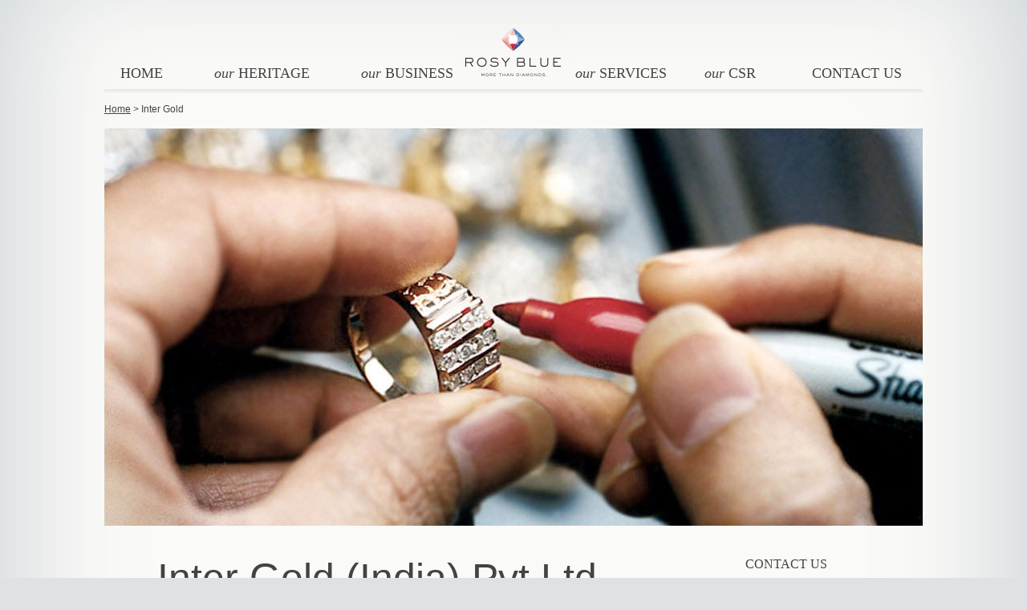

--- FILE ---
content_type: text/html
request_url: https://rosyblue.in/inter_gold.html
body_size: 3218
content:
<!DOCTYPE html> 
<html lang="en" class="static routable">
	<head>
		<meta charset="utf-8" />
		<title>Rosy Blue India - INTER GOLD</title>
		<link href="css/orchard-localization-base.css" rel="stylesheet" type="text/css" />
		<link href="css/default_font.css" rel="stylesheet" type="text/css" />
		<link href="css/reset.css" rel="stylesheet" type="text/css" />
		<link href="css/layout.css?v=3" rel="stylesheet" type="text/css" />
		<link href="css/typography.css" rel="stylesheet" type="text/css" />
		<link href="css/colours.css" rel="stylesheet" type="text/css" />
		<!--[if ie]>
		<link href="css/ie.css" rel="stylesheet" type="text/css" />
		<![endif]-->
		<!--[if lt ie 8]>
		<link href="css/ie7.css" rel="stylesheet" type="text/css" />
		<![endif]-->
		<meta content="Orchard" name="generator" />
		<meta content="IE=edge,chrome=1" name="X-UA-Compatible" />
		<meta content="width=1280px, initial-scale=1.0" name="viewport" />
        <link href="css/orchard.ico" rel="shortcut icon" type="image/x-icon" />
		<script src="scripts/jquery-1.7.js" type="text/javascript"></script>
		<script src="scripts/jquery.validate.min.js" type="text/javascript"></script>
		<script src="scripts/rosyblue_functions.js" type="text/javascript"></script>
		<script src="scripts/scaleImage.js" type="text/javascript"></script>
		<script src="scripts/html5.js" type="text/javascript"></script>
		<script>(function(d){d.className="dyn"+d.className.substring(6,d.className.length);})(document.documentElement);</script> 
	</head>
	<body>
		<div class="article split-124 aside-2" id="wrapper">
			<div class="body">				
				<header id="header">
					<div class="logo"><a href="index.html"><img src="images/logo.png" alt="Rosy Blue More Than Diamonds" height="61" width="147" /></a></div>
					<div id="navigation">
						<nav>
							<ul class="menu menu-main" id="menu-105">
								<li><a href="index.html" class="title" title="HOME">HOME</a></li>
								<li class="fancy-title"><a href="heritage.html" class="title" title="our HERITAGE">our HERITAGE</a></li>
								<li class="fancy-title"><a href="rough_diamonds.html" class="title" title="our BUSINESS">our BUSINESS</a></li>
								<li class="fancy-title right-menu"><a href="rough_services.html" class="title" title="our SERVICES">our SERVICES</a></li>
								<li class="fancy-title right-menu-item"><a href="csr.html" class="title" title="our CSR">our CSR</a></li>
								<li class="right-menu-item"><a href="contact_us.html" class="title" title="CONTACT US">CONTACT US</a></li>
							</ul>
						</nav>
                        <div class="breadcrumbs-breadcrumbs-widget breadcrumbs" id="breadcrumbs-190">
                           	<span class="breadcrumb first"><a href="index.html">Home</a></span> &gt; <span class="breadcrumb last">Inter Gold</span>
						</div>
					</div>
				</header>
				<section id="main" class="group">
					<article class="hero-image">
						<figure class="article-image">
							<img class="" src="images/RB_inter_gold.jpg" alt="INTER GOLD" onload="checkOrientation($(this),'.article-image');" />
						</figure>
					</article>
					<div class="content group">
						<article class="content-item article">
							<span class="long-summary">We take pride in our high ethical standards, and carefully verify the provenance of all our diamonds.</span>
							<h1 style="margin:0 0 20px;">Inter Gold (India) Pvt Ltd</h1>
							<p class="summary">Completing the chain from earth to high street</p>
							<hr />
							<p>We are a vertically integrated corporation, supported by a skilled workforce trained to achieve the highest quality standards</p>
							<p>Our state of the art manufacturing facilities in India are periodically certified by our suppliers and customers for environment, health and safety standards. </p>
                            <p>We are also certified by Responsible Jewellery Council's Chain of Custody Standards for Recycled Gold. This certification gives our customers and suppliers the assurance they need about how our products and materials have been sourced, traced, and processed through the supply chain.</p>
                            <p>We promote a culture of open dialogue and responsibility, where innovative ideas are encouraged and skills are developed. This open, flexible structure allows good ideas to be implemented quickly and efficiently. </p>
                            <p>Our clients range from established retail brands to speciality jewellery houses to distributors in USA, EUROPE, JAPAN, ASIA-ARABIA, ASIA-PACIFIC, OCEANIA. For convenience of our American clients, our US Division Rosy Blue Jewellery Inc.(based in New York, USA), serves them locally.</p>
                            <p>Through our dedication and commitment we are India’s leading manufacturer of diamond jewellery, enjoying the trust, reliability and credibility of clients world-wide. </p>
							<p>Annual Report on Supply Chain Due Diligence is available on request. E-mail request can be sent to info@intergold.net</p>
								
							</p>
						</article>
						<p>=====================================================================</p>

							<p style="color: rgb(3, 66, 117);">We declare that we will uphold/preserve human rights along our supply chains, aligned with the UN Guiding Principles on Business and Human Rights, as well as the relevant conventions and principles issued by the United Nations (UN), the Organisation for Economic Co-operation and Development (OECD) and the International Labour Organization (ILO).</p> 
					
							<p>=====================================================================</p>
					</div>
					<aside id="aside-second">
						<header>
							<h1>CONTACT US</h1>
						</header>
						<div class="contact-box">
							<p>Wherever you are in the world, we have the local expertise and the global reach you need.</p>
							<p><a class="contact" href="contact_us.html">GET IN TOUCH</a></p>
						</div>
                        <div class="certlogo" style="margin-bottom:10px">
                        	<img src="images/rjc.png?ver=2.0" alt="rjc" />
                        </div>
                        <div class="certlogo">
                        	<img src="images/rjc-coc.png" alt="rjc coc" />
                        </div>
						<!-- Available values
							1
							False
							False
							False
							-->
						<p style="font-size:12px; font-style:italic; color:red; " class="developer-notes">This file is: Webmoco.Widgets /Views/Webmoco.FeatureArea.cshtml</p>
					</aside>
				</section>
			</div>
			<footer id="footer">
				<div class="footer">
					<div id="footer-quad" class="group">
						<div id="footer-quad-first">
							<h4><span>more </span>ROSY BLUE</h4>
							<nav>
								<ul class="menu menu-footer-" id="menu-110">
									<li><a href="work_at_rosy_blue_india.html" class="title" title="Work at Rosy Blue India">Work at Rosy Blue India</a></li>
									<li><a href="https://www.rosyblueonline.com/" class="title" title="Rosyblueonline.com" target="_blank">Rosyblueonline.com</a></li>
										<li><a href="https://www.rosyblue.com/" class="title" title="Rosyblue.com" target="_blank">Rosyblue.com</a></li>
								</ul>
							</nav>
						</div>
						<div id="footer-quad-first">
							<h4><span>here </span>TO HELP</h4>
							<nav>
								<ul class="menu menu-footer-" id="menu-135">
									<li><a href="legal_disclaimer.html" class="title" title="Legal Disclaimer">Legal Disclaimer</a></li>
									<li><a href="contact_us.html" class="title" title="Contact Us">Contact Us</a></li>
								</ul>
							</nav>
						</div>
                        <div id="footer-quad-second">
							<h4><span>our </span>INTRANET</h4>
							<nav>
								<ul class="menu menu-footer-" id="menu-135">
									<li><a href="http://114.143.144.68/SpineHRMS/login.aspx" class="title" target="_blank" title="RB-Talk">RB-Talk</a></li>
								</ul>
							</nav>
						</div>
						<div id="footer-quad-fourth">
                        	<h4><span>our </span>ACCREDITATIONS</h4>
							<ul>
								<li class="first"><a href="#" data-reveal-id="myModal" data-animation="fade" title="Click to view RJC Certificate"><img src="images/rjc.png?ver=2.0" alt="rjc" width="180" /></a>
                                </li>
                                <li class="middel"><a href="http://www.dtcsightholderdirectory.com" target="_blank" alt="DTC Sightholder" title="DTC Sightholder"><img src="images/sightholder1.png" alt="DTC Sightholder" width="150" /></a></li>
								<!--<li class="last"><a href="http://eng.alrosa.ru/" target="_blank" alt="AApoca Alrosa" title="AApoca Alrosa"><img src="images/aapoca.png" alt="Aapoca Alrosa" /></a></li>-->
                                	<li class="last"><a href="https://www.diamondsdogood.com//" target="_blank" alt="Diamond Do Good" title="Diamond Do Good"><img src="images/Diamonds_Do_Good_Logo.png" alt="Aapoca Alrosa" height="100px" width="100px"/></a></li>
                                <div class="clear"></div>
                                
                                <!--<div id="myModal" class="reveal-modal">
                                    <img src="images/rjc-large.jpg?ver=3.0">
                                    <a class="close-reveal-modal">&#215;</a>
                                </div>-->
							</ul>
						</div>
					</div>
					<div id="footer-sig" class="clearfix">
						<div class="copy">&copy; Rosy Blue 2023 | More than Diamonds</div>
<div class="sightholder"><img src="images/sightholder2.png" alt="" /> is a trademark used under licence from The De Beers Group of Companies</div>					</div>
				</div>
			</footer>
		</div>
	</body>
</html>

--- FILE ---
content_type: text/css
request_url: https://rosyblue.in/css/orchard-localization-base.css
body_size: 13
content:
.content-localization {
    overflow:hidden;
}
.content-localization .content-localizations,
.content-localization .add-localization {
    clear:right;
    float:right;
}
.content-localization .content-localizations {
    font-size:.9em;
}
.content-localization .content-localizations li,
.content-localization .add-localization {
    display:inline;
    list-style: none;
    line-height:0;
    margin: 0 .2em;
}
.content-localization .content-localizations li::after {
    content:",";
}
.content-localization .content-localizations li:last-child::after {
    content:"";
}
.content-localization .content-localizations>* {
    display:inline;
}
.content-localization .localizations {
    margin:0;
}

.content-localization .content-localizations li::after {
    content:", ";
}
.content-localization .content-localizations li:last-child::after {
    content:"";
}

--- FILE ---
content_type: text/css
request_url: https://rosyblue.in/css/default_font.css
body_size: 103
content:
@font-face {
    font-family:Georgia;
    src: url('http://rosyblue.in/fonts/Georgia.eot');
    src: url('http://rosyblue.in/fonts/Georgia.eot?#iefix') format('embedded-opentype'), 
	     url('http://rosyblue.in/fonts/Georgia.woff') format('woff'), 
	     url('http://rosyblue.in/fonts/Georgia.ttf')  format('truetype'),
	     url('http://rosyblue.in/fonts/Georgia.svg#Georgia') format('svg');
    font-weight:normal;
    font-style:normal;
}

@font-face{
    font-family: 'Meridien-italic';
    src: url('http://rosyblue.in/fonts/meridien_italic.eot');
    src: url('http://rosyblue.in/fonts/meridien_italic.eot?#iefix') format('embedded-opentype'),
    url('http://rosyblue.in/fonts/meridien_italic.woff') format('woff'),
    url('http://rosyblue.in/fonts/meridien_italic.ttf') format('truetype');
    font-weight:normal;
    font-style:italic;
}

@font-face { /* for non-IE */
    font-family: 'interstate-bc';
    src: url('http://rosyblue.in/fonts/interstate-boldcondensed.eot');
    src: url('http://rosyblue.in/fonts/interstate-boldcondensed.eot?#iefix') format('embedded-opentype'),
        url('http://rosyblue.in/fonts/interstate-boldcondensed.woff') format('woff'),
        url('http://rosyblue.in/fonts/interstate-boldcondensed.ttf') format('truetype'),
        url('http://rosyblue.in/fonts/interstate-boldcondensed.svg#interstate-boldcondensed') format('svg');
}

--- FILE ---
content_type: text/css
request_url: https://rosyblue.in/css/layout.css?v=3
body_size: 4864
content:
/* Layout for Content Elements & Headings */
body{
   background-color:#dee2e4; /*e0e3e5*/
    }
#header, .body, .footer, #footer-sig{
    width:1280px;
    }
    
#main h1.page-title 
{
    padding: 20px 0;
}


#featured, 
#before-main, 
#after-main, 
#breadcrumb,   
#footer-quad, 
#footer-sig,
.zone-header, 
#header #menu-105,
.breadcrumbs,
.diamond-request{
    width:980px;
}
#featured,
#navigation,
.header-line img,
#main,
.logo,
.content
{
    width:1020px;
    }
#wrapper.article .content-item, #wrapper.leadership-article .content{
    width:640px;
    margin-right:40px;
    margin-left:20px;
   }
#wrapper.hub .content,  #wrapper.article .content, #wrapper.aside-2 .content{
    width:700px;
    margin:0 0 40px 0;
}
aside{
    width:300px;
    }
aside, #wrapper.hub .content, #wrapper.article .content, #header #menu-106, #footer-quad > div, #wrapper.leadership-article .content{
    float:left;
    }
.body, 
#header, 
#featured,
#before-main, 
#main,
.footer,
#after-main, 
.breadcrumbs, 
#navigation,  
#footer-quad, 
#footer-sig,
.zone-header, .logo,
#header .menu,
.content{
    margin:0 auto;
    }
     #header #menu-106{
        border-bottom: 1px solid #E2E2E2;
        margin-bottom: 25px;
        padding-bottom: 6px;
        padding-left: 20px;
        width: 1000px;
     }
.body{
    background:#fff url('../images/background.png') repeat-y;
    }
#header{
    /*height:185px;*/
    background:url('../images/header.png') no-repeat center top;
    height:160px;
    }
    .logo{
        padding-top:35px;
        }
body {
   padding: 0px;
   margin: 0px;
}
#main{
    min-height:600px;
    padding-bottom:40px;
    }
#footer{
   background-color: #C9C9C9;
   box-shadow: 5px 5px 14px #B6B6B6 inset;
   -webkit-box-shadow:5px 5px 14px #B6B6B6 inset;
   -moz-box-shadow: 5px 5px 14px #B6B6B6 inset; 
  }
    #footer-quad{
        padding-bottom:40px;
        }
     #footer-quad > div  {
         padding-top:32px; 
         }
    #footer-quad-first{
        padding-right:60px;
        }
        #footer-quad-second{
            padding-right:6px;
            }
		#footer-quad-fourth{
            padding:30px 0 0 40px !important;
            }
 #footer h4{
    margin-bottom:17px;       
}
footer #footer-quad-fourth h4{
    margin-bottom:20px;  
}
#footer li{
    display:list-item;
    float:none;
    }
#footer-quad-fourth li{
	float: left;
	padding:0 10px;
}

#footer-quad-fourth li.middel,
#footer-quad-fourth li.last {
	padding-top: 8px;
}
#footer-quad-fourth li.middel {
	padding-top: 24px;
	padding-left: 5px;
	padding-right: 0px;     
}
	 
	    
.footer 
 {   
     width:100%;
 }       
 /*
===========================
 Clearing Floats
===========================
*/
.zone:after, .widget-control:after, .group:after  /* .zone:after self clears every zone container - .widget-control:after self clears any floats used in a widget */
{
    content: ".";
    display: block;
    height: 0;
    clear: both;
    visibility: hidden;
}
.clear{
    clear:both;
    }


 /*       
=============================
navigation / menu styling
============================= 
*/
#header #menu-105{
    background: url("../images/header-underline.gif") repeat-x scroll 0 32px transparent;
    height: 45px;
    margin-top: -24px;
    padding: 0 0 0 20px;
    width: 1000px;
    } 
    
#menu-105 li{
    padding: 0 32px;
    }
    #menu-105 li:first-child{
        padding-left:0;
        }
#menu-105 .current a, #menu-105 .selected a {
    background:url('../images/nav-arrow.png') no-repeat 50% 30px;
    padding-bottom:20px;
    }
/*#menu-105  .right-menu a  {
    background:url('../images/nav-arrow.png') no-repeat 245px 32px;
    }*/
    
#menu-106 li{
    padding: 0 12px;
    }
    #menu-106 li:first-child{
        padding-left:0;
        }
#menu-146{
    border-bottom: 1px solid #E2E2E2;
    float: left;
    height: 30px;
    margin: -19px 0 20px 0;
    width: 1020px;
    }
    #menu-146 .current, #menu-146 .selected {
    background: url("../images/tertiary-nav-arrow.gif") no-repeat scroll 50% 40px transparent;
    height: 48px;
    }
    #menu-146 li{
       padding:0 20px; 
        }
nav li{
    float:left;
    }
#menu-105 li.right-menu{
    padding:0 12px 0 120px;
    }
#menu-105 li.right-menu-item{
    padding:0 35px;
    }
#menu-105 li:last-child{
        padding-right:0;
        }
/* tertiary nav hide header - only menu headers in nav and breadcrumb have their headers stripped out in code - see Modules/Szmyd.Orchard.Modules.Menu/Views/Widget.Wrapper.cshtml*/
#main .widget-menu-widget header, .homepage .breadcrumb, #wrapper.hub .hub-item{
    display:none;
    }
#main .widget-menu-widget
{
    width:700px;
    }
#wrapper.hub .content{
    margin:0;
    }
/*
============================
press clippings styling - Rosy blue
============================
*/
ul.press-clippings{
    margin:0;
}
    .press-clippings li{
        float:left;
        width:290px;
        margin:0 20px 10px 0;
        list-style:none;
        }
       
.press-clippings span.portrait-right, 
.press-clippings span.portrait-left, 
.press-clippings span.landscape-right, 
.press-clippings span.landscape-left,
.press-hub .press .date{
      float:left;
      }
    .press h4,
    .press h5 {
        margin-left:70px;
        }
    .press .date{
        margin-left:10px;
    }
.press-clippings span.portrait-right, 
.press-clippings span.portrait-left, 
.press-clippings span.landscape-right, 
.press-clippings span.landscape-left{
    overflow:hidden;
    }
     .press-clippings span.portrait-right, 
     .press-clippings span.portrait-left{
         width:100px;
         height:140px;
         }
      .press-clippings span.landscape-right, 
      .press-clippings span.landscape-left{
         width:140px;
         height:100px;
         }
/*
============================
leadership  & press styling - Rosy Blue
============================
*/

ul.leadership{
    height:500px;
    }
ul.leadership, ul.leadership ul{
    margin:0;
    }
    .leadership li
    {
        width:240px;
        margin-bottom:10px;
        }
        .leadership p, 
        .leadership h3,
        .featured-display-panel .press p,
        .featured-display-panel .press h3
        {
            padding:0 10px 5px;
            margin:0;
        }
        .leadership p,  .featured-display-panel .press p, 
        .leadership h3,  .featured-display-panel .press h3,
        .leadership li, 
        .leadership span.portrait-right, 
        .leadership span.portrait-left, 
        .leadership span.landscape-right, 
        .leadership span.landscape-left{
              float:left;
              }
              aside .leadership p{
              float:none;
              }
            .leadership span.portrait-right, 
            .leadership span.portrait-left, 
            .leadership span.landscape-right, 
            .leadership span.landscape-left{
                 overflow:hidden;
                }
                .leadership span.landscape-right, 
                .leadership span.landscape-left{
                    width:140px;
                    height:100px;
                    }
                 .leadership span.portrait-right, 
                 .leadership span.portrait-left{
                     width:100px;
                     height:140px;
                     }
.leadership-article .content-item,
.press-article .content-item{
    width:640px;
    margin:0 40px 0 20px;
    }


/*
===================================================
Article Leading Images & Layout/Placement Variants
===================================================
*/
.homepage .widget-webmoco-feature-area, .diamond-spec legend{
    display:none;
    }
.homepage #main .widget-webmoco-feature-panel,
.homepage #main .feature-area{
    width:340px;
   /* margin: 0 20px;*/
    }
.homepage #main .widget-webmoco-feature-panel,
.homepage #main .feature-area,
#main .hero-image,
#main .widget-menu-widget, dt, .country section, .breadcrumbs,
form, .diamond-request, .page .content{
    float:left;
}

.homepage-feature-area .panel-item {
    height: 480px;
    width: 329px;
    background-repeat:no-repeat;
}
#main .widget-menu-widget{
    height:73px;
    }
figure{
    margin:0;
    }
    figure.article-image{
        width:1020px;
        height:495px;
        overflow:hidden;
        margin-bottom:40px;
        }
.content-item header{
    margin-bottom:10px;
    }
#wrapper.article .content h1, .title-center, 
#wrapper.hub .after-content .widget-html-widget h1, .diamond-request h1, .feedback h1{
    margin:0 40px 20px;
    }
	#wrapper.split-124  .content h1{
		 margin:0 0 20px;
	}
#wrapper.article .content p,
#main dl{
    margin:20px 0;
    }
#wrapper.article .content dl p{
    margin:13px 0 0;
    }
    dt {
        clear: left; 
        width: 50px;
        padding-top:10px; 
        } 
    dd{
    border-bottom: 1px dotted #e2e2e2;
    padding:10px 0 10px 60px; 
    }
    dd:last-child{
           border:0; 
            }
hr{
    border:0;
    height:1px;
    background-color:#e2e2e2;
     margin: 50px 0 10px;
     clear:both;
    }
    dd hr{
        margin:5px 0;
        }
    aside hr{
         margin: 0;
        }
.content ul{
    padding-left:10px;
    }
    .hub .content ul, .content .diamond-request ul, .homepage .content ul{
        padding-left:0;
        }
.content li{
    list-style-type:disc;
   /* text-indent:10px;*/
    padding:10px 0 0 10px;
    }
.content ol li {
        list-style:none;
    }
.content .featured-display-panel hr{
    display:none;
    }
.contact-box
{
    background-image:url('../images/contact-box-large.png');
    background-repeat:no-repeat;
    /*height: 160px;*/
    padding: 25px 40px;
    }
aside h1, .contact-box p{
    margin-bottom:15px;
}
/*
========================================
-pdf and feedback aside panels
========================================
*/
aside .download{
    margin-top:50px;
}
aside .download-box{
padding: 0;
width: 100%;
background-image: url('../images/contact-box.png');
height: 120px;
border-bottom: 1px solid #ccc;
    }
    aside .download-box .pdf {
    padding: 14px 0 12px;
    background-image: url('../images/download.png');
    background-repeat:no-repeat;
    background-position: 14px 12px;
    }
    aside .download-box .feedback {
    border-top: 1px solid #ccc;
    padding: 10px 0;
    }
    aside .download-box .feedback a {
    color: #537db8;
    text-decoration:none;
    }
    aside .download-box a:hover {
    text-decoration:underline;
    }
aside h1, .contact-box p{
    margin-bottom:15px;
}
aside .widget-webmoco-feature-area h1{
    margin-bottom:5px;
    }
aside .widget-html-widget{
    margin-bottom:40px;
    }
.breadcrumbs {
     margin-bottom: 10px;
}
.country, .diamond-request{
    border-top: 1px solid #e2e2e2;
    padding-top:45px;
    margin:20px 0;
    }
.country section{
    width:50%;
    } 
.content .country li{
    text-indent:0;
    padding-left:10px;
    }
.content form li
{
    list-style-type:none;
    text-indent:0;
    }
/*.diamond-request{
    margin-left:20px;
    }*/
.diamond-request .form-content, .feedback .form-content{
    width:640px;
    float:left;
    margin-right:40px;
    }
    .diamond-request div, form{
    margin-right:40px;
    }
    .diamond-request .contact-box{
        width:220px;
        margin-right:0;
        }
form{
    width:640px;
    }
.diamond-request aside{
    padding-top:5px;
    }
.diamond-request .summary, .feedback .summary{
    padding:10px 70px;
    }
.diamond-request legend{
    width:640px;
    }
.diamond-spec label{
    padding:0 10px;
    }
.diamond-spec select{
    width:142px;
    }
.diamond-spec input{
    width:135px;
    }
.details input{
    width:320px;
    padding-left:10px;
    }
.details input[type="submit"]{
    width:100px;
    margin-left:367px;
    }
.diamond-request ol legend, .diamond-spec span label, .details label{
    clear: left;
    float: left;
    width: 100px;
    margin-right:40px;
    }
 .diamond-request ol span{
    float: left;
    padding: 20px 70px 10px 0;
    width: 92px;
     }
     .diamond-request .diamond-spec span,  .details label{
         margin-right:43px;
         width:100px;
         }
.diamond-request .details span, .diamond-request .details li, .diamond-request .diamond-spec span, .diamond-request ol legend, .diamond-spec span label, .details label, .diamond-shape ul, .diamond-lab ul{
   padding:0; 
    }
.diamond-shape ul, .diamond-lab ul{
    float: left;
    height: 126px;
    width: 500px;
    }
    .diamond-lab ul{
       height:80px; 
        }
.diamond-shape li, .diamond-lab li, .diamond-spec li{
    float: left;
    height: 17px;
    padding: 2px 10px 5px 0;
    width: 150px
    }
    .diamond-spec li{
        width:500px;
        }
.diamond-request .details label, .diamond-request .details input, .diamond-spec li{
    margin-bottom:22px;
    }
.diamond-shape label{
    margin-top: 4px;
    width: 60px;
    } 
.feedback .feedback-options li, .feedback-options legend{
    float:left;
}  

.feedback .feedback-options li{
    padding:0 0px 0 0;
} 

.feedback-options legend {  
    font-weight:bold;
    width:220px;
}
    
.feedback .text-questions label, .feedback .text-questions textarea 
{
    float:none;
}   

.feedback .text-questions textarea {
    height: 100px;
    width: 600px;
    padding:10px;
} 
ol span label{
     padding-right:10px;
     } 
legend{
    margin-bottom:20px;
    }
    .details legend{
        margin-bottom:30px;
        }
.contact article{
    float: left;
    height: 260px;
    margin-bottom: 40px;
    margin-right: 40px;
    width: 280px;
    border-top:1px solid #e2e2e2; 
    }
.contact article.bor{
    float: left;
	height:0px;
    margin:0px 40px 20px 0;
    width: 280px;
    border-top:1px solid #e2e2e2; 
    }
    .contact h2{
        margin:5px 0 30px;
        } 
    .contact .summary{
        margin:30px 0 50px;
        }     
/* 
=================================
form error
=================================
 */
.diamond-request .field-validation-error, .feedback  .field-validation-error{
    height: 22px;
    margin: -17px 0 10px 146px;
    width: 640px;
    color:#d30026;
    font-size:12px;
    }
 input.input-validation-error {
     border-color:#d30026;
     border-style:solid;
     }
 .error-panel
 {
     margin-bottom:25px;
     }
/*
=================================
image placement
=================================
*/
.middle{
    padding-left:325px;
    }
span.centred-image, .centred-image {
    max-width:640px;
    max-height:280px;
    overflow:hidden;
    margin:20px auto 40px auto;
    clear:both;
    display:block;
    }
.center-content span.centre-image img{
    max-width:550px;
    }
.portrait-left, .portrait-right, 
.landcsape-left, .landscape-right {
    overflow:hidden;
    }
    .portrait-left, 
    .landscape-left {
        clear:left;
        float:left;
        margin:0px 30px 40px 0;
        }
    .portrait-right, 
    .landscape-right {
        clear:right;
        float:right;
        margin:0px 0px 40px 30px;
        }
        .portrait-right, 
        .portrait-left{
            width:220px;
            height:300px;
            }
        .landscape-right, 
        .landscape-left{
            width:300px;
            height:220px;
            }
#featured img{
    height:200px;
    width:980px;
    }
.hub-article img{
        max-width:300px;
        }
#wrapper.article p.article-summary{
    display:none;
    }
/*
=================================
Leadership & Press articles
=================================
*/
.leadership-article #header, .press-article #header
{
    margin-bottom:40px;
    }
.leadership-article #main{
    padding-top:10px;
    border-top:1px solid #e2e2e2;
    }
.leadership-article .aside-second,
.leadership-article .content,
.press-article .aside-second,
.press-article .content
{
    float:left;
    margin-bottom:60px;
    }
  .leadership-article div.metadata,
  .leadership-article figure.article-image,
  .press-article div.metadata,
  .press-article .name,
  .press-article figure.article-image{
        display:none;
        }
    .leadership-article .content-item h3, 
    .leadership-article .content-item h2, 
    .leadership-article .content-item h1,
    .press-article .content-item h1,
    .press-article .content-item h2, 
    .leadership-article .role{
        margin-bottom:40px;
        }
   .featured-display-panel .leadership figure, .featured-display-panel .press figure{
       width:60px;
       height:60px;
       float:left;
       padding-top:3px;
       }
 
    .press-article .published
    {
        padding: 10px 20px 50px 0;
        border-bottom: 1px solid #E2E2E2;
        margin-bottom:40px;
    }
 
 /*
=================================
widget styling - remember widget styling has to be specific!
=================================
*/ 
.content .hub-article, .content .article-widget{
    width:300px;
    margin:0 auto;
     }
.featured-display-panel .leader-line{
    margin:20px auto;
    }
.homepage ul.featured-display-panel{
    width:340px;
    float:left;
    padding-left:0;
    }
.content .featured-display-panel li.panel-item{
     width:329px;
     height:480px;
     margin:0 auto 10px;
     list-style-type:none;
     padding:0;
     text-indent: 0px;
     }
     .hub .after-content .featured-display-panel li.panel-item{
         height:150px;
         width:300px;
         }
.hub .featured-display-panel li.panel-item{
    float:left;
    margin:0 10px 10px;
    }
.hub .after-content{
    float: left;
    margin: 0 40px 40px 20px;
    width: 640px;
    }
.panel-item .header-line img{
    width:300px;
    }
.panel-item .header-line{
    margin-bottom:10px;
    }
.featured-display-panel .panel-item section, .feature-area .summary{
     margin-top:20px;    
}
.related-leader .summary {
    margin-top:-5px;
}
.related-leader .leadership {
   border-bottom:1px solid #e2e2e2;
   padding:8px 0 15px 0;
}
.related-leader .leadership section{
   padding:15px 0 0 0;
}
.aside-article-widget{
    height: 30px;
    padding: 10px;
}

.featured-display-panel figure, .feature-area figure{
    width:300px;
    height:150px;
    text-align:center;
    margin:0 auto;
    }
    .feature-area, .homepage ul.featured-display-panel{
    width:340px;
    }
.feature-area article
{
    /*width:329px;
    height:366px;
    margin:0 auto 10px;*/
    }
.feature-area h1{
    margin-bottom:30px;
    }
.homepage  .featured-display-panel .long-summary,
.homepage  .feature-area .summary{
    width: 90%;
    margin:0 auto;
    }
.homepage .feature-area p.summary{
    margin-bottom:15px;
    }
/*.featured-display-panel li.panel-item{
    height: 220px;
    margin: 0 10px 10px 0;
    width: 300px;
    display:inline;
    }*/

.featured-display-panel .summary, /* this is the short summary area, this is only displayed in feature-area which is currently disabled on the homepage */
.featured-display-panel .subtitle, 
.featured-display-panel .read-more,
.webmoco-carousel .subtitle, 
.webmoco-carousel a.read-more, 
.webmoco-carousel h3,
.homepage .featured-display-panel h3,
#header nav h1, div.article .long-summary{
    display:none;
    }
.webmoco-carousel figure{
    margin:0;
    height:495px;
    width:1020px;
    }
.featured-content-panel section{
    padding:10px;
    }
.webmoco-carousel figure,
.featured-display-panel figure, .feature-area figure{
    overflow:hidden;
    }
.webmoco-carousel .header-line{
    display:none;
    }
.homepage span.centred-image img{
        width:300px;
        }
 /*.webmoco-carousel header{
    margin-top:-100px;
     }  */ 
 .webmoco-carousel h1{
    top: 100px;
    right: 0px;
    position: absolute;
    min-height:100px;
     }
 .webmoco-carousel .summary{
    position: relative;
    top: -284px;
    }
.webmoco-carousel h1,
.webmoco-carousel .summary{
    float:right;
    width:450px;
    margin-right:30px;}
    .webmoco-carousel .summary{
        clear:right;
        }
aside .feature-area{
    margin-top: 60px;
    width:300px;
    height:53px;
    padding-top:15px;
    }

aside .related-pages {
    margin-top:30px;
}

/*
===================================
 These are the edit controls that appear when you're logged-in 
===================================
*/
.widget-control { position: relative; border: 1px dotted #5f97af; }
.widget-control .manage-actions { position:absolute; top: 0px; right: 0px; }
.widget-control .manage-actions a { display: block; background-color: #dbdbdb; color: #434343; padding: 3px 6px;  }
.widget-control .manage-actions a:hover { background-color: #434343; color: #fff; text-decoration: none; }

/* Content Mode */
.content-control { border: 1px dotted #5f97af; overflow:auto; position: relative; }
.content-control .manage-actions { position:absolute; top: 0px; right: 0px; }
.content-control .manage-actions a { display: block; background-color: #dbdbdb; color: #434343; padding: 3px 6px;  }
.content-control .manage-actions a:hover { background-color: #434343; color: #fff; text-decoration: none; }
.user-display a, .user-display span{color:#fff;}

/*
==================================
Homepage
==================================
*/
.homepage .divider, .hub .divider, .related-leader hr {
   display:none;
}
.hub .leadership-hub .divider{
    display:block;
    }
	
.readmore_1 {padding-top:57px;text-align:center;}
.readmore_2 {padding-top:20px;text-align:center;}
.readmore_3 {padding-top:81px;text-align:center;}

.temp_readmore_1 {padding-top:34px;text-align:center;}
.temp_readmore_2 {padding-top:20px;text-align:center;}
.temp_readmore_3 {padding-top:58px;text-align:center;}

a.readmore, a:visited.readmore {color:#265694;text-decoration:underline;}
a:hover.readmore {text-decoration:none;}
a.blue {color:#3687c9 !important}

.haritage h2 {text-align:left !important}

.sightholder{  width: 550px;
  font-size: 12px;
  float: right;   text-align: right;}
.copy{ float: left;   margin-top: 16px;}

.clearfix:after {
     visibility: hidden;
     display: block;
     font-size: 0;
     content: " ";
     clear: both;
     height: 0;
     }
.clearfix { display: inline-block; }
/* start commented backslash hack \*/
* html .clearfix { height: 1%; }
.clearfix { display: block; }
/* close commented backslash hack */

--- FILE ---
content_type: text/css
request_url: https://rosyblue.in/css/typography.css
body_size: 1016
content:

body, aside h2, .diamond-request ol legend, textarea, input {
   font-family: 'Georgia', sans-serif;
   font-size: 14px;
   line-height:24px;
   letter-spacing: 0px;
}
.bold{
    font-weight:bold;
    }
/*
========================
font familys
========================
*/

h2,
footer h4,
aside .contact, aside h1,
#header .menu, 
#main .menu,
#aside-second h1,
#main .widget-webmoco-feature-panel h1, 
.leadership-hub h3,
.leadership-article h2.division,  
.leadership-article .content-item h3, 
.article #main h3,
.related-leader h3,
.press-hub h3,
.panel-item  h2, 
.panel-item h1,
.feature-area h1,
.diamond-request legend
{
    font-family:"interstate-bc";
}

aside .widget-webmoco-feature-area h1 span,
.fancy-title span, span.fancy-title,
.widget-link span,
footer h4 span,
.related-leader h3 span{
    font-family:"Meridien-italic";
}
/*
========================
 Headings
========================
 */
h1,h2,h3,h4,h5,h6 {  }

#main h1{ }
.main h2 { }


.main h4 {}
.main h5, figcaption {}
.main h6 {}

aside h1, h3.column-heading {}
aside h2 {}
aside h3 {}
aside h4, figcaption { }
aside h5{}
aside h6 {}

.leadership-article .content-item h1, 
.webmoco-carousel h1, 
#main h1{
    line-height:1;
    }
.leadership-article .content-item h1, 
#main .webmoco-carousel .article-widget h1 a, 
#main h1{
    font-size:50px;
    }
.long-summary,
aside .leadership p,
aside .widget-webmoco-feature-area h1 span{
    font-size:14px;
    }
.temp-long-summary{
    font-size:15px;
	text-align: center;
    }
.leadership-article .content-item h3, 
.article #main h3,
.leadership-article h2.division, 
.experience h2, 
.activities h2, 
#main .widget-webmoco-feature-panel h1, 
#aside-second h1,
#wrapper.article .content h2,
.diamond-request legend, #footer h4, .panel-item .fancy-title span, span.fancy-title, #main .panel-item h1 .span{
    font-size:16px;
    }
#menu-105, /* top level navigation */ 
.leadership-article h2.role, .summary,
.homepage .widget-html-widget p,
.widget-link span, #main .panel-item h1, #main .feature-area h1{
    font-size:18px;
    }

.home_summary {
    font-size:17px !important;
}

.temp_home_summary {
	text-align:center;
	font-style:normal !important;
    font-size:15px !important;
}

.homepage .widget-html-widget h2, 
.hub-article h1, #main .article-widget h1,
#main h1.page-title{
    font-size:20px;
    }
aside .widget-webmoco-feature-area h1 span,
.homepage .widget-html-widget p, 
.leadership-article a.role,
.widget-link span, 
footer h4 span,
.summary, 
.published,  
li .leadership .role,
span.fancy-title,
.related-leader h3 span {
    font-style:italic;
    }
#header .menu a, #main .menu a, .widget-link a{
   text-decoration:none;       
}
    /*#header .menu a:hover, #header .menu a.selected, #main .menu a:hover, #main .menu a.selected{
        text-decoration:underline;
        }*/
#taxonomy li{
    text-decoration:none;
    }
.leadership-article h3,
.leadership-article .content-item h2, 
.leadership-article .content-item h1, 
.leadership-article .content-item .role,
.press-article .content-item h1,
.press-article .content-item h2,
.panel-item h2,
.panel-item h1,
.webmoco-carousel h1,
.summary,
.published,
.long-summary,
.logo,
.feature-area h1,
aside,
#wrapper.article .content h1,
#wrapper.article .content h2,
#wrapper.hub .after-content .widget-html-widget h1,
.diamond-request h1,
.diamond-request legend,
.feedback h1,
.contact h1,
.title-center{
        text-align: center;
        }
#wrapper.article .content .country h2, .diamond-request ol legend{
    text-align:left;
    }
.diamond-request ol legend, .diamond-spec span label, .details label{
   text-align:right;
    }
.diamond-request ol legend, .diamond-spec span label, .details label{
    line-height:22px;
    }
.webmoco-carousel h1{
    vertical-align:bottom;
    }
/* small font-size any element or class here */
.breadcrumbs, .published, #footer li a{
    font-size:12px;
    }
footer .menu li.current a, footer .menu a:hover, .breadcrumb a{
    text-decoration:underline;
    }
.diamond-request .field-validation-error{
    font-size:12px;
    }
/* override default text alignment here */


--- FILE ---
content_type: text/css
request_url: https://rosyblue.in/css/colours.css
body_size: 261
content:
/*
red notes that appear 
during development, display:none
is default!!
*/
.developer-notes {
display:none;
}

body, a, a.widget-link span:visited {
    color:#434343;
}

/* Headings */
h1,h2,h3,h4,h5,h6{}

#menu-105 a, a.widget-link, {
   color:#212121; 
}

.webmoco-carousel a.widget-link, #footer-sig{
    color:#fff;
    }
#footer .menu a, #footer-sig{
     color:#222;
    }
#footer h4{
     color:#333;
    } 
#header .menu a:hover, 
#header .menu .selected a, 
#header .menu .current a,
#main .menu a:hover, 
#main .menu a.selected, 
#main .menu .current a,
aside a.contact:hover,
aside .leadership a:hover,
li .leadership .name,
li .leadership a:hover,
a.aside-widget:hover,
#main .contact a,
.press-hub h4,
.article a .blue,
.blue   {
    color:#537db8;
    }
 .diamond-request .field-validation-error,
 .error,
 .feedback .field-validation-error, .feedback .error{
    color:#d30026;
    }
 input.input-validation-error {
     border-color:#d30026;
     }
/*
=========================================
Site wide sprite usage
=========================================
*/


--- FILE ---
content_type: application/javascript
request_url: https://rosyblue.in/scripts/rosyblue_functions.js
body_size: 155
content:
$(document).ready(function () {

    $('.fancy-title a, #footer-quad-first h1, #footer-quad-second h1').each(function () {
        var me = $(this);
        me.html(me.html().replace(/^(\w+)/, '<span>$1</span>'));
        $(".title > span").css({ 'font-style': 'italic' });
    });

    $(".rollover-panel .panel-item").hover(
    function () {
        $(this).css({ "background-image": "url('images/rollover-shadow.png')" });
    },
    function () {
        $(this).css({ "background-image": "none" });
    });



    $(".aside-article-widget").hover(
        function () {
            $(this).css({ "background-image": "url('images/aside-rollover.png')" });
            $(".aside-widget").css({ "color": "#537db8" });
        },
        function () {
            $(this).css({ "background-image": "none" });
            $(".aside-widget").css({ "color": "#434343" });
        }
    );



});

--- FILE ---
content_type: application/javascript
request_url: https://rosyblue.in/scripts/scaleImage.js
body_size: 469
content:

var itemHeight = "";
var itemWidth = "";
var containerHeight = "";
var containerWidth = "";

function checkOrientation(theImage, check) {

    containerHeight = $(theImage).parents(check).css('height');
    containerWidth = $(theImage).parents(check).css('width');

    //remove 'px' from value
    containerHeight = containerHeight.substring(0, (containerHeight.length - 2));
    containerWidth = containerWidth.substring(0, (containerWidth.length - 2));

    itemHeight = $(theImage).height();
    itemWidth = $(theImage).width();

    if (itemWidth > itemHeight) {
        //alert('landscape');
        scaleImageAspect(theImage, 'height');
    } else {
        // alert('portrait');
        scaleImageAspect(theImage, 'width');
    }
}


function scaleImageAspect(theImage, dimensionToScale) {

    var targetWidth;
    var targetHeight;

    if (dimensionToScale == 'width') {
        // Height is > width to get here
        var scaling = containerWidth / itemWidth;

        targetWidth = itemWidth * scaling;
        targetHeight = itemHeight * scaling;

        if (targetHeight < containerHeight) {
            scaling = containerHeight / targetHeight;
            targetWidth = targetWidth * scaling;
            targetHeight = targetHeight * scaling;
        }

    } else if (dimensionToScale == 'height') {
        // width is > height to get here
        var scaling = containerHeight / itemHeight;

        targetWidth = itemWidth * scaling;
        targetHeight = itemHeight * scaling;

        if (targetWidth < containerWidth) {
            scaling = containerWidth / targetWidth;
            targetWidth = targetWidth * scaling;
            targetHeight = targetHeight * scaling;
        }
    }

    var topMargin = 0;
    var leftMargin = 0;
    var totalMargin = 0;


    if (targetHeight > containerHeight) {
        //need to centre vertically
        totalMargin = targetHeight - containerHeight;
        topMargin = totalMargin / 2;
        $(theImage).css({ 'margin-top': -topMargin });
    }

    if (targetWidth > containerWidth) {
        //need to centre horizontally
        totalMargin = targetWidth - containerWidth;
        leftMargin = totalMargin / 2;
        $(theImage).css({ 'margin-left': -leftMargin });
    }


    //don't resize on the fly as browser can resize other
    //dimension before script does, leading to errors
    //resize after all calculations complete

    theImage.width = targetWidth;
    theImage.height = targetHeight;

    $(theImage).css({ 'width': targetWidth });
    $(theImage).css({ 'height': targetHeight });


}
